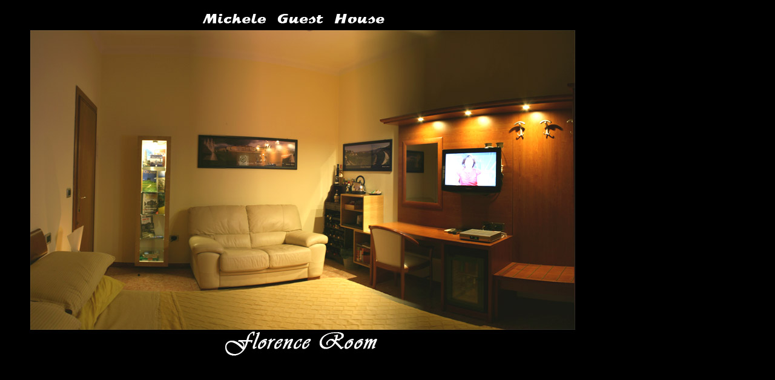

--- FILE ---
content_type: text/html
request_url: http://www.guest-house.it/Pisa_Rooms/bed_and_breakfast_florence_room.htm
body_size: 1802
content:
<!DOCTYPE HTML PUBLIC "-//W3C//DTD HTML 4.01 Transitional//EN">
<html>
<head>
<title>Bed and Breakfast Pisa - Florence Room</title>
<meta name="description" content="Bed and breakfast Pisa Toscana Italy">
<meta name="keywords" content="bed and breakfast">
<script language="JavaScript" type="text/javascript" src="../popup/Utility.js"></script>
<script  type="text/javascript" language="javascript"> var s_sid = 905681;var st_dominio = 4; var cimg = 0;var cwi =0;var che =0;</script>
<script  type="text/javascript" language="javascript" src="http://s11.histats.com/js9.js"></script>
<LINK href="../guest_house_style/hotel_pisa.css" type=text/css rel=stylesheet>
</head>
<body>
<table width="350" border="0" cellpadding="0" cellspacing="0">
  <!--hotel pisa, alberghi pisa-->
  <tr> 
    <td width="350" height="525" valign="top"><img src="../photo_Rooms_Pisa/PHOTO_Hotel/FLORENCE.jpg" width="985" height="580"></td>
  </tr>
  <tr>
    <td height="172">&nbsp;</td>
  </tr>
  <tr> 
    <td height="22" valign="top"><table width="100%" border="0" cellpadding="0" cellspacing="0">
        <!--hotel pisa, alberghi pisa-->
        <tr> 
          <td width="350" height="22" valign="top"><p align="center"><a href="http://www.guest-house.it">Accommodation 
              Pisa </a></p></td>
        </tr>
      </table></td>
  </tr>
</table>
 <script type="text/javascript">
var gaJsHost = (("https:" == document.location.protocol) ? "https://ssl." : "http://www.");
document.write(unescape("%3Cscript src='" + gaJsHost + "google-analytics.com/ga.js' type='text/javascript'%3E%3C/script%3E"));
</script>
<script type="text/javascript">
try {
var pageTracker = _gat._getTracker("UA-11368648-1");
pageTracker._trackPageview();
} catch(err) {}</script>
</body>
</html>


--- FILE ---
content_type: text/css
request_url: http://www.guest-house.it/guest_house_style/hotel_pisa.css
body_size: 129
content:
body {
	background-color: #000000;
	font-family: Verdana, Arial, Helvetica, sans-serif;
}
.hotel_pisa {

	display: none;
}

--- FILE ---
content_type: application/javascript
request_url: http://www.guest-house.it/popup/Utility.js
body_size: 219
content:
// JavaScript Document
function ChangePagePr(url) {
		if(self.parent.frames.length == 0) 
			document.location.href = url;
		}
		
function ChangePagePo(url) {
		if(!opener) 
			document.location.href = url;
		}